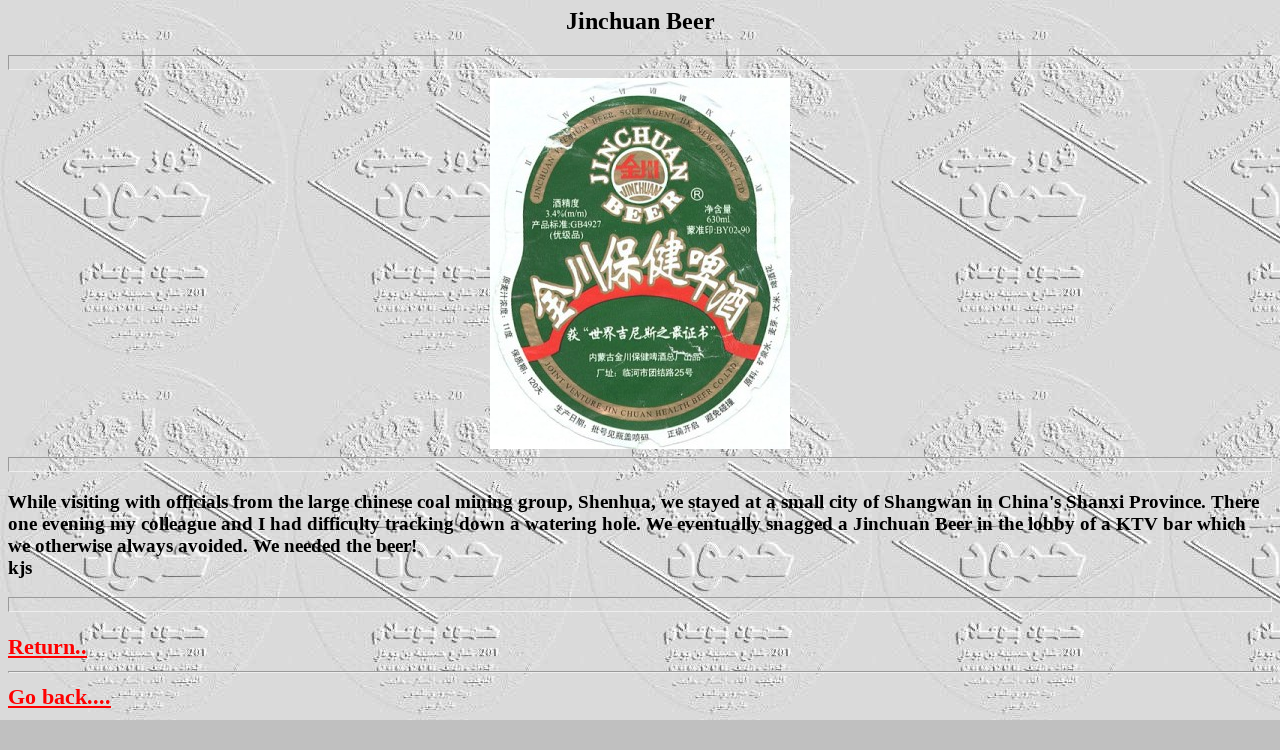

--- FILE ---
content_type: text/html; charset=utf-8
request_url: https://lessmiths.com/beer/jinchuan.shtml
body_size: 342
content:
<HTML>
<HEAD>
<TITLE>kjs beer label, jinchuan beer, china</TITLE>

<BODY BACKGROUND="/graphics/bgbeer.jpg"
 BGCOLOR="#C0C0C0" TEXT="#000000" LINK="#FF0000" VLINK="#800000 ALINK="#FFFFFF">

</HEAD>
<center><H2>Jinchuan Beer</H2></center>

<hr size=15>
<center><IMG SRC="jinchuan.jpg" alt="jinchuan beer label"></a></center>
<hr size=15>
<H3>
While visiting with officials from the large chinese coal mining group, Shenhua, we stayed at a small city of Shangwan in China's Shanxi Province.  There one evening my colleague and I had difficulty tracking down a watering hole.  We eventually snagged a Jinchuan Beer in the lobby of a KTV bar which we otherwise always avoided.  We needed the beer!
<br>kjs<P>

<hr size=15>
</frameset>
<NOFRAME>
<h3><A HREF=/beer/beer0.shtml target= _parent>Return..</a><br>
<hr>
<A HREF=/index.html target= _parent>Go back....</a></h3>
<p>
<h4><I>Copyright,<br>KJ Smith</I></h4>

<h4>
<!--#echo var="DATE_LOCAL" -->
<!--#include virtual="html/footer.shtml" -->

</HTML>